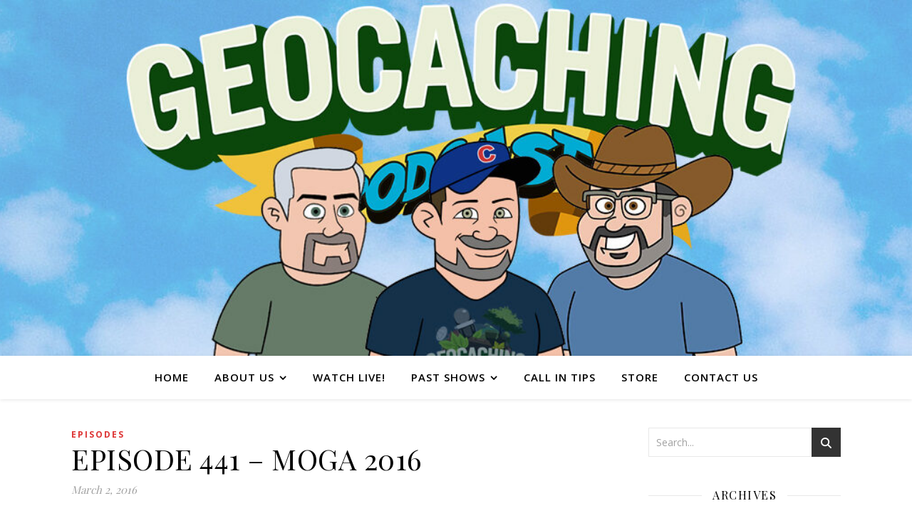

--- FILE ---
content_type: text/html; charset=UTF-8
request_url: http://geocachingpodcast.com/episode-441-moga-2016/
body_size: 17203
content:
<!DOCTYPE html>
<html lang="en-US">
<head>
	<meta charset="UTF-8">
	<meta name="viewport" content="width=device-width, initial-scale=1.0, maximum-scale=1.0, user-scalable=no" />

	<title>EPISODE 441 &#8211; MOGA 2016 &#8211; The Geocaching Podcast</title>
<meta name='robots' content='max-image-preview:large' />
<link rel='dns-prefetch' href='//fonts.googleapis.com' />
<link rel="alternate" type="application/rss+xml" title="The Geocaching Podcast &raquo; Feed" href="https://geocachingpodcast.com/feed/" />
<link rel="alternate" type="application/rss+xml" title="The Geocaching Podcast &raquo; Comments Feed" href="https://geocachingpodcast.com/comments/feed/" />
<link rel="alternate" title="oEmbed (JSON)" type="application/json+oembed" href="https://geocachingpodcast.com/wp-json/oembed/1.0/embed?url=https%3A%2F%2Fgeocachingpodcast.com%2Fepisode-441-moga-2016%2F" />
<link rel="alternate" title="oEmbed (XML)" type="text/xml+oembed" href="https://geocachingpodcast.com/wp-json/oembed/1.0/embed?url=https%3A%2F%2Fgeocachingpodcast.com%2Fepisode-441-moga-2016%2F&#038;format=xml" />
<style id='wp-img-auto-sizes-contain-inline-css' type='text/css'>
img:is([sizes=auto i],[sizes^="auto," i]){contain-intrinsic-size:3000px 1500px}
/*# sourceURL=wp-img-auto-sizes-contain-inline-css */
</style>
<style id='wp-emoji-styles-inline-css' type='text/css'>

	img.wp-smiley, img.emoji {
		display: inline !important;
		border: none !important;
		box-shadow: none !important;
		height: 1em !important;
		width: 1em !important;
		margin: 0 0.07em !important;
		vertical-align: -0.1em !important;
		background: none !important;
		padding: 0 !important;
	}
/*# sourceURL=wp-emoji-styles-inline-css */
</style>
<style id='wp-block-library-inline-css' type='text/css'>
:root{--wp-block-synced-color:#7a00df;--wp-block-synced-color--rgb:122,0,223;--wp-bound-block-color:var(--wp-block-synced-color);--wp-editor-canvas-background:#ddd;--wp-admin-theme-color:#007cba;--wp-admin-theme-color--rgb:0,124,186;--wp-admin-theme-color-darker-10:#006ba1;--wp-admin-theme-color-darker-10--rgb:0,107,160.5;--wp-admin-theme-color-darker-20:#005a87;--wp-admin-theme-color-darker-20--rgb:0,90,135;--wp-admin-border-width-focus:2px}@media (min-resolution:192dpi){:root{--wp-admin-border-width-focus:1.5px}}.wp-element-button{cursor:pointer}:root .has-very-light-gray-background-color{background-color:#eee}:root .has-very-dark-gray-background-color{background-color:#313131}:root .has-very-light-gray-color{color:#eee}:root .has-very-dark-gray-color{color:#313131}:root .has-vivid-green-cyan-to-vivid-cyan-blue-gradient-background{background:linear-gradient(135deg,#00d084,#0693e3)}:root .has-purple-crush-gradient-background{background:linear-gradient(135deg,#34e2e4,#4721fb 50%,#ab1dfe)}:root .has-hazy-dawn-gradient-background{background:linear-gradient(135deg,#faaca8,#dad0ec)}:root .has-subdued-olive-gradient-background{background:linear-gradient(135deg,#fafae1,#67a671)}:root .has-atomic-cream-gradient-background{background:linear-gradient(135deg,#fdd79a,#004a59)}:root .has-nightshade-gradient-background{background:linear-gradient(135deg,#330968,#31cdcf)}:root .has-midnight-gradient-background{background:linear-gradient(135deg,#020381,#2874fc)}:root{--wp--preset--font-size--normal:16px;--wp--preset--font-size--huge:42px}.has-regular-font-size{font-size:1em}.has-larger-font-size{font-size:2.625em}.has-normal-font-size{font-size:var(--wp--preset--font-size--normal)}.has-huge-font-size{font-size:var(--wp--preset--font-size--huge)}.has-text-align-center{text-align:center}.has-text-align-left{text-align:left}.has-text-align-right{text-align:right}.has-fit-text{white-space:nowrap!important}#end-resizable-editor-section{display:none}.aligncenter{clear:both}.items-justified-left{justify-content:flex-start}.items-justified-center{justify-content:center}.items-justified-right{justify-content:flex-end}.items-justified-space-between{justify-content:space-between}.screen-reader-text{border:0;clip-path:inset(50%);height:1px;margin:-1px;overflow:hidden;padding:0;position:absolute;width:1px;word-wrap:normal!important}.screen-reader-text:focus{background-color:#ddd;clip-path:none;color:#444;display:block;font-size:1em;height:auto;left:5px;line-height:normal;padding:15px 23px 14px;text-decoration:none;top:5px;width:auto;z-index:100000}html :where(.has-border-color){border-style:solid}html :where([style*=border-top-color]){border-top-style:solid}html :where([style*=border-right-color]){border-right-style:solid}html :where([style*=border-bottom-color]){border-bottom-style:solid}html :where([style*=border-left-color]){border-left-style:solid}html :where([style*=border-width]){border-style:solid}html :where([style*=border-top-width]){border-top-style:solid}html :where([style*=border-right-width]){border-right-style:solid}html :where([style*=border-bottom-width]){border-bottom-style:solid}html :where([style*=border-left-width]){border-left-style:solid}html :where(img[class*=wp-image-]){height:auto;max-width:100%}:where(figure){margin:0 0 1em}html :where(.is-position-sticky){--wp-admin--admin-bar--position-offset:var(--wp-admin--admin-bar--height,0px)}@media screen and (max-width:600px){html :where(.is-position-sticky){--wp-admin--admin-bar--position-offset:0px}}

/*# sourceURL=wp-block-library-inline-css */
</style><style id='global-styles-inline-css' type='text/css'>
:root{--wp--preset--aspect-ratio--square: 1;--wp--preset--aspect-ratio--4-3: 4/3;--wp--preset--aspect-ratio--3-4: 3/4;--wp--preset--aspect-ratio--3-2: 3/2;--wp--preset--aspect-ratio--2-3: 2/3;--wp--preset--aspect-ratio--16-9: 16/9;--wp--preset--aspect-ratio--9-16: 9/16;--wp--preset--color--black: #000000;--wp--preset--color--cyan-bluish-gray: #abb8c3;--wp--preset--color--white: #ffffff;--wp--preset--color--pale-pink: #f78da7;--wp--preset--color--vivid-red: #cf2e2e;--wp--preset--color--luminous-vivid-orange: #ff6900;--wp--preset--color--luminous-vivid-amber: #fcb900;--wp--preset--color--light-green-cyan: #7bdcb5;--wp--preset--color--vivid-green-cyan: #00d084;--wp--preset--color--pale-cyan-blue: #8ed1fc;--wp--preset--color--vivid-cyan-blue: #0693e3;--wp--preset--color--vivid-purple: #9b51e0;--wp--preset--gradient--vivid-cyan-blue-to-vivid-purple: linear-gradient(135deg,rgb(6,147,227) 0%,rgb(155,81,224) 100%);--wp--preset--gradient--light-green-cyan-to-vivid-green-cyan: linear-gradient(135deg,rgb(122,220,180) 0%,rgb(0,208,130) 100%);--wp--preset--gradient--luminous-vivid-amber-to-luminous-vivid-orange: linear-gradient(135deg,rgb(252,185,0) 0%,rgb(255,105,0) 100%);--wp--preset--gradient--luminous-vivid-orange-to-vivid-red: linear-gradient(135deg,rgb(255,105,0) 0%,rgb(207,46,46) 100%);--wp--preset--gradient--very-light-gray-to-cyan-bluish-gray: linear-gradient(135deg,rgb(238,238,238) 0%,rgb(169,184,195) 100%);--wp--preset--gradient--cool-to-warm-spectrum: linear-gradient(135deg,rgb(74,234,220) 0%,rgb(151,120,209) 20%,rgb(207,42,186) 40%,rgb(238,44,130) 60%,rgb(251,105,98) 80%,rgb(254,248,76) 100%);--wp--preset--gradient--blush-light-purple: linear-gradient(135deg,rgb(255,206,236) 0%,rgb(152,150,240) 100%);--wp--preset--gradient--blush-bordeaux: linear-gradient(135deg,rgb(254,205,165) 0%,rgb(254,45,45) 50%,rgb(107,0,62) 100%);--wp--preset--gradient--luminous-dusk: linear-gradient(135deg,rgb(255,203,112) 0%,rgb(199,81,192) 50%,rgb(65,88,208) 100%);--wp--preset--gradient--pale-ocean: linear-gradient(135deg,rgb(255,245,203) 0%,rgb(182,227,212) 50%,rgb(51,167,181) 100%);--wp--preset--gradient--electric-grass: linear-gradient(135deg,rgb(202,248,128) 0%,rgb(113,206,126) 100%);--wp--preset--gradient--midnight: linear-gradient(135deg,rgb(2,3,129) 0%,rgb(40,116,252) 100%);--wp--preset--font-size--small: 13px;--wp--preset--font-size--medium: 20px;--wp--preset--font-size--large: 36px;--wp--preset--font-size--x-large: 42px;--wp--preset--spacing--20: 0.44rem;--wp--preset--spacing--30: 0.67rem;--wp--preset--spacing--40: 1rem;--wp--preset--spacing--50: 1.5rem;--wp--preset--spacing--60: 2.25rem;--wp--preset--spacing--70: 3.38rem;--wp--preset--spacing--80: 5.06rem;--wp--preset--shadow--natural: 6px 6px 9px rgba(0, 0, 0, 0.2);--wp--preset--shadow--deep: 12px 12px 50px rgba(0, 0, 0, 0.4);--wp--preset--shadow--sharp: 6px 6px 0px rgba(0, 0, 0, 0.2);--wp--preset--shadow--outlined: 6px 6px 0px -3px rgb(255, 255, 255), 6px 6px rgb(0, 0, 0);--wp--preset--shadow--crisp: 6px 6px 0px rgb(0, 0, 0);}:where(.is-layout-flex){gap: 0.5em;}:where(.is-layout-grid){gap: 0.5em;}body .is-layout-flex{display: flex;}.is-layout-flex{flex-wrap: wrap;align-items: center;}.is-layout-flex > :is(*, div){margin: 0;}body .is-layout-grid{display: grid;}.is-layout-grid > :is(*, div){margin: 0;}:where(.wp-block-columns.is-layout-flex){gap: 2em;}:where(.wp-block-columns.is-layout-grid){gap: 2em;}:where(.wp-block-post-template.is-layout-flex){gap: 1.25em;}:where(.wp-block-post-template.is-layout-grid){gap: 1.25em;}.has-black-color{color: var(--wp--preset--color--black) !important;}.has-cyan-bluish-gray-color{color: var(--wp--preset--color--cyan-bluish-gray) !important;}.has-white-color{color: var(--wp--preset--color--white) !important;}.has-pale-pink-color{color: var(--wp--preset--color--pale-pink) !important;}.has-vivid-red-color{color: var(--wp--preset--color--vivid-red) !important;}.has-luminous-vivid-orange-color{color: var(--wp--preset--color--luminous-vivid-orange) !important;}.has-luminous-vivid-amber-color{color: var(--wp--preset--color--luminous-vivid-amber) !important;}.has-light-green-cyan-color{color: var(--wp--preset--color--light-green-cyan) !important;}.has-vivid-green-cyan-color{color: var(--wp--preset--color--vivid-green-cyan) !important;}.has-pale-cyan-blue-color{color: var(--wp--preset--color--pale-cyan-blue) !important;}.has-vivid-cyan-blue-color{color: var(--wp--preset--color--vivid-cyan-blue) !important;}.has-vivid-purple-color{color: var(--wp--preset--color--vivid-purple) !important;}.has-black-background-color{background-color: var(--wp--preset--color--black) !important;}.has-cyan-bluish-gray-background-color{background-color: var(--wp--preset--color--cyan-bluish-gray) !important;}.has-white-background-color{background-color: var(--wp--preset--color--white) !important;}.has-pale-pink-background-color{background-color: var(--wp--preset--color--pale-pink) !important;}.has-vivid-red-background-color{background-color: var(--wp--preset--color--vivid-red) !important;}.has-luminous-vivid-orange-background-color{background-color: var(--wp--preset--color--luminous-vivid-orange) !important;}.has-luminous-vivid-amber-background-color{background-color: var(--wp--preset--color--luminous-vivid-amber) !important;}.has-light-green-cyan-background-color{background-color: var(--wp--preset--color--light-green-cyan) !important;}.has-vivid-green-cyan-background-color{background-color: var(--wp--preset--color--vivid-green-cyan) !important;}.has-pale-cyan-blue-background-color{background-color: var(--wp--preset--color--pale-cyan-blue) !important;}.has-vivid-cyan-blue-background-color{background-color: var(--wp--preset--color--vivid-cyan-blue) !important;}.has-vivid-purple-background-color{background-color: var(--wp--preset--color--vivid-purple) !important;}.has-black-border-color{border-color: var(--wp--preset--color--black) !important;}.has-cyan-bluish-gray-border-color{border-color: var(--wp--preset--color--cyan-bluish-gray) !important;}.has-white-border-color{border-color: var(--wp--preset--color--white) !important;}.has-pale-pink-border-color{border-color: var(--wp--preset--color--pale-pink) !important;}.has-vivid-red-border-color{border-color: var(--wp--preset--color--vivid-red) !important;}.has-luminous-vivid-orange-border-color{border-color: var(--wp--preset--color--luminous-vivid-orange) !important;}.has-luminous-vivid-amber-border-color{border-color: var(--wp--preset--color--luminous-vivid-amber) !important;}.has-light-green-cyan-border-color{border-color: var(--wp--preset--color--light-green-cyan) !important;}.has-vivid-green-cyan-border-color{border-color: var(--wp--preset--color--vivid-green-cyan) !important;}.has-pale-cyan-blue-border-color{border-color: var(--wp--preset--color--pale-cyan-blue) !important;}.has-vivid-cyan-blue-border-color{border-color: var(--wp--preset--color--vivid-cyan-blue) !important;}.has-vivid-purple-border-color{border-color: var(--wp--preset--color--vivid-purple) !important;}.has-vivid-cyan-blue-to-vivid-purple-gradient-background{background: var(--wp--preset--gradient--vivid-cyan-blue-to-vivid-purple) !important;}.has-light-green-cyan-to-vivid-green-cyan-gradient-background{background: var(--wp--preset--gradient--light-green-cyan-to-vivid-green-cyan) !important;}.has-luminous-vivid-amber-to-luminous-vivid-orange-gradient-background{background: var(--wp--preset--gradient--luminous-vivid-amber-to-luminous-vivid-orange) !important;}.has-luminous-vivid-orange-to-vivid-red-gradient-background{background: var(--wp--preset--gradient--luminous-vivid-orange-to-vivid-red) !important;}.has-very-light-gray-to-cyan-bluish-gray-gradient-background{background: var(--wp--preset--gradient--very-light-gray-to-cyan-bluish-gray) !important;}.has-cool-to-warm-spectrum-gradient-background{background: var(--wp--preset--gradient--cool-to-warm-spectrum) !important;}.has-blush-light-purple-gradient-background{background: var(--wp--preset--gradient--blush-light-purple) !important;}.has-blush-bordeaux-gradient-background{background: var(--wp--preset--gradient--blush-bordeaux) !important;}.has-luminous-dusk-gradient-background{background: var(--wp--preset--gradient--luminous-dusk) !important;}.has-pale-ocean-gradient-background{background: var(--wp--preset--gradient--pale-ocean) !important;}.has-electric-grass-gradient-background{background: var(--wp--preset--gradient--electric-grass) !important;}.has-midnight-gradient-background{background: var(--wp--preset--gradient--midnight) !important;}.has-small-font-size{font-size: var(--wp--preset--font-size--small) !important;}.has-medium-font-size{font-size: var(--wp--preset--font-size--medium) !important;}.has-large-font-size{font-size: var(--wp--preset--font-size--large) !important;}.has-x-large-font-size{font-size: var(--wp--preset--font-size--x-large) !important;}
/*# sourceURL=global-styles-inline-css */
</style>

<style id='classic-theme-styles-inline-css' type='text/css'>
/*! This file is auto-generated */
.wp-block-button__link{color:#fff;background-color:#32373c;border-radius:9999px;box-shadow:none;text-decoration:none;padding:calc(.667em + 2px) calc(1.333em + 2px);font-size:1.125em}.wp-block-file__button{background:#32373c;color:#fff;text-decoration:none}
/*# sourceURL=/wp-includes/css/classic-themes.min.css */
</style>
<link rel='stylesheet' id='spacexchimp_p005-bootstrap-tooltip-css-css' href='http://geocachingpodcast.com/wp-content/plugins/social-media-buttons-toolbar/inc/lib/bootstrap-tooltip/bootstrap-tooltip.css?ver=5.0' type='text/css' media='all' />
<link rel='stylesheet' id='spacexchimp_p005-frontend-css-css' href='http://geocachingpodcast.com/wp-content/plugins/social-media-buttons-toolbar/inc/css/frontend.css?ver=5.0' type='text/css' media='all' />
<style id='spacexchimp_p005-frontend-css-inline-css' type='text/css'>

                    .sxc-follow-buttons {
                        text-align: center !important;
                    }
                    .sxc-follow-buttons .sxc-follow-button,
                    .sxc-follow-buttons .sxc-follow-button a,
                    .sxc-follow-buttons .sxc-follow-button a img {
                        width: 43px !important;
                        height: 43px !important;
                    }
                    .sxc-follow-buttons .sxc-follow-button {
                        margin: 0.5px !important;
                    }
                  
/*# sourceURL=spacexchimp_p005-frontend-css-inline-css */
</style>
<link rel='stylesheet' id='wpsc-style-css' href='http://geocachingpodcast.com/wp-content/plugins/wordpress-simple-paypal-shopping-cart/assets/wpsc-front-end-styles.css?ver=5.2.5' type='text/css' media='all' />
<link rel='stylesheet' id='ashe-style-css' href='http://geocachingpodcast.com/wp-content/themes/ashe-pro-premium/style.css?ver=3.5.9' type='text/css' media='all' />
<link rel='stylesheet' id='ashe-responsive-css' href='http://geocachingpodcast.com/wp-content/themes/ashe-pro-premium/assets/css/responsive.css?ver=3.5.9' type='text/css' media='all' />
<link rel='stylesheet' id='fontello-css' href='http://geocachingpodcast.com/wp-content/themes/ashe-pro-premium/assets/css/fontello.css?ver=3.5.4' type='text/css' media='all' />
<link rel='stylesheet' id='slick-css' href='http://geocachingpodcast.com/wp-content/themes/ashe-pro-premium/assets/css/slick.css?ver=6.9' type='text/css' media='all' />
<link rel='stylesheet' id='scrollbar-css' href='http://geocachingpodcast.com/wp-content/themes/ashe-pro-premium/assets/css/perfect-scrollbar.css?ver=6.9' type='text/css' media='all' />
<link rel='stylesheet' id='ashe_enqueue_Open_Sans-css' href='http://fonts.googleapis.com/css?family=Open+Sans%3A100%2C200%2C300%2C400%2C500%2C600%2C700%2C800%2C900&#038;ver=1.0.0' type='text/css' media='all' />
<link rel='stylesheet' id='ashe_enqueue_Playfair_Display-css' href='http://fonts.googleapis.com/css?family=Playfair+Display%3A100%2C200%2C300%2C400%2C500%2C600%2C700%2C800%2C900&#038;ver=1.0.0' type='text/css' media='all' />
<script type="text/javascript" src="http://geocachingpodcast.com/wp-includes/js/jquery/jquery.min.js?ver=3.7.1" id="jquery-core-js"></script>
<script type="text/javascript" src="http://geocachingpodcast.com/wp-includes/js/jquery/jquery-migrate.min.js?ver=3.4.1" id="jquery-migrate-js"></script>
<script type="text/javascript" src="http://geocachingpodcast.com/wp-content/plugins/social-media-buttons-toolbar/inc/lib/bootstrap-tooltip/bootstrap-tooltip.js?ver=5.0" id="spacexchimp_p005-bootstrap-tooltip-js-js"></script>
<link rel="https://api.w.org/" href="https://geocachingpodcast.com/wp-json/" /><link rel="alternate" title="JSON" type="application/json" href="https://geocachingpodcast.com/wp-json/wp/v2/posts/501" /><link rel="EditURI" type="application/rsd+xml" title="RSD" href="https://geocachingpodcast.com/xmlrpc.php?rsd" />
<meta name="generator" content="WordPress 6.9" />
<link rel="canonical" href="https://geocachingpodcast.com/episode-441-moga-2016/" />
<link rel='shortlink' href='https://geocachingpodcast.com/?p=501' />

<!-- WP Simple Shopping Cart plugin v5.2.5 - https://wordpress.org/plugins/wordpress-simple-paypal-shopping-cart/ -->
	<script type="text/javascript">
	function ReadForm (obj1, tst) {
	    // Read the user form
	    var i,j,pos;
	    val_total="";val_combo="";

	    for (i=0; i<obj1.length; i++)
	    {
	        // run entire form
	        obj = obj1.elements[i];           // a form element

	        if (obj.type == "select-one")
	        {   // just selects
	            if (obj.name == "quantity" ||
	                obj.name == "amount") continue;
		        pos = obj.selectedIndex;        // which option selected
		        
		        const selected_option = obj.options[pos];
		        
		        val = selected_option?.value;   // selected value
		        if (selected_option?.getAttribute("data-display-text")){
                    val = selected_option?.getAttribute("data-display-text");
                }
		        
		        val_combo = val_combo + " (" + val + ")";
	        }
	    }
		// Now summarize everything we have processed above
		val_total = obj1.product_tmp.value + val_combo;
		obj1.wspsc_product.value = val_total;
	}
	</script>
    <meta property="og:image" content="http://geocachingpodcast.com/wp-content/uploads/2024/08/cropped-web_header_1300x397_v3.jpg"/><meta property="og:title" content="EPISODE 441 &#8211; MOGA 2016"/><meta property="og:description" content="Sponsored by: Cache-Advance.com [powerpress] Mar 02, 2016, In tonight&#8217;s episode of the Geocaching Podcast: The guys meet up with our special guest Jesse Tuttle to discuss MOGA 2016! Be sure to stop on by and get in on all the details. Be sure to check it out! Please share with other geocachers. We meet on&hellip;" /><meta property="og:url" content="https://geocachingpodcast.com/episode-441-moga-2016/"/><meta property="og:type" content="website"><meta property="og:locale" content="en_us" /><meta property="og:site_name" content="The Geocaching Podcast"/><style id="ashe_dynamic_css">body {background-color: #ffffff;}#top-bar,#top-menu .sub-menu {background-color: #ffffff;}#top-bar a {color: #000000;}#top-menu .sub-menu,#top-menu .sub-menu a {border-color: rgba(0,0,0, 0.05);}#top-bar a:hover,#top-bar li.current-menu-item > a,#top-bar li.current-menu-ancestor > a,#top-bar .sub-menu li.current-menu-item > a,#top-bar .sub-menu li.current-menu-ancestor> a {color: #ca9b52;}.header-logo a,.site-description {color: #111111;}.entry-header {background-color: #ffffff;}#main-nav,#main-menu .sub-menu,#main-nav #s {background-color: #ffffff;}#main-nav a,#main-nav .svg-inline--fa,#main-nav #s,.instagram-title h2 {color: #000000;}.main-nav-sidebar span,.mobile-menu-btn span {background-color: #000000;}#main-nav {box-shadow: 0px 1px 5px rgba(0,0,0, 0.1);}#main-menu .sub-menu,#main-menu .sub-menu a {border-color: rgba(0,0,0, 0.05);}#main-nav #s::-webkit-input-placeholder { /* Chrome/Opera/Safari */color: rgba(0,0,0, 0.7);}#main-nav #s::-moz-placeholder { /* Firefox 19+ */color: rgba(0,0,0, 0.7);}#main-nav #s:-ms-input-placeholder { /* IE 10+ */color: rgba(0,0,0, 0.7);}#main-nav #s:-moz-placeholder { /* Firefox 18- */color: rgba(0,0,0, 0.7);}#main-nav a:hover,#main-nav .svg-inline--fa:hover,#main-nav li.current-menu-item > a,#main-nav li.current-menu-ancestor > a,#main-nav .sub-menu li.current-menu-item > a,#main-nav .sub-menu li.current-menu-ancestor> a {color: #dd3333;}.main-nav-sidebar:hover span,.mobile-menu-btn:hover span {background-color: #dd3333;}/* Background */.sidebar-alt,.main-content,.featured-slider-area,#featured-links,.page-content select,.page-content input,.page-content textarea {background-color: #ffffff;}.page-content #featured-links h6,.instagram-title h2 {background-color: rgba(255,255,255, 0.85);}.ashe_promo_box_widget h6 {background-color: #ffffff;}.ashe_promo_box_widget .promo-box:after{border-color: #ffffff;}/* Text */.page-content,.page-content select,.page-content input,.page-content textarea,.page-content .post-author a,.page-content .ashe-widget a,.page-content .comment-author,.page-content #featured-links h6,.ashe_promo_box_widget h6 {color: #464646;}/* Title */.page-content h1,.page-content h2,.page-content h3,.page-content h4,.page-content h5,.page-content h6,.page-content .post-title a,.page-content .author-description h4 a,.page-content .related-posts h4 a,.page-content .blog-pagination .previous-page a,.page-content .blog-pagination .next-page a,blockquote,.page-content .post-share a {color: #030303;}.sidebar-alt-close-btn span {background-color: #030303;}.page-content .post-title a:hover {color: rgba(3,3,3, 0.75);}/* Meta */.page-content .post-date,.page-content .post-comments,.page-content .meta-sep,.page-content .post-author,.page-content [data-layout*="list"] .post-author a,.page-content .related-post-date,.page-content .comment-meta a,.page-content .author-share a,.page-content .post-tags a,.page-content .tagcloud a,.widget_categories li,.widget_archive li,.ashe-subscribe-text p,.rpwwt-post-author,.rpwwt-post-categories,.rpwwt-post-date,.rpwwt-post-comments-number {color: #a1a1a1;}.page-content input::-webkit-input-placeholder { /* Chrome/Opera/Safari */color: #a1a1a1;}.page-content input::-moz-placeholder { /* Firefox 19+ */color: #a1a1a1;}.page-content input:-ms-input-placeholder { /* IE 10+ */color: #a1a1a1;}.page-content input:-moz-placeholder { /* Firefox 18- */color: #a1a1a1;}/* Accent */.page-content a,.post-categories,#page-wrap .ashe-widget.widget_text a,#page-wrap .ashe-widget.ashe_author_widget a {color: #dd3333;}/* Disable TMP.page-content .elementor a,.page-content .elementor a:hover {color: inherit;}*/.ps-container > .ps-scrollbar-y-rail > .ps-scrollbar-y {background: #dd3333;}.page-content a:hover {color: rgba(221,51,51, 0.8);}blockquote {border-color: #dd3333;}.slide-caption {color: #ffffff;background: #dd3333;}/* Selection */::-moz-selection {color: #ffffff;background: #ca9b52;}::selection {color: #ffffff;background: #ca9b52;}.page-content .wprm-rating-star svg polygon {stroke: #dd3333;}.page-content .wprm-rating-star-full svg polygon,.page-content .wprm-comment-rating svg path,.page-content .comment-form-wprm-rating svg path{fill: #dd3333;}/* Border */.page-content .post-footer,[data-layout*="list"] .blog-grid > li,.page-content .author-description,.page-content .related-posts,.page-content .entry-comments,.page-content .ashe-widget li,.page-content #wp-calendar,.page-content #wp-calendar caption,.page-content #wp-calendar tbody td,.page-content .widget_nav_menu li a,.page-content .widget_pages li a,.page-content .tagcloud a,.page-content select,.page-content input,.page-content textarea,.widget-title h2:before,.widget-title h2:after,.post-tags a,.gallery-caption,.wp-caption-text,table tr,table th,table td,pre,.page-content .wprm-recipe-instruction {border-color: #e8e8e8;}.page-content .wprm-recipe {box-shadow: 0 0 3px 1px #e8e8e8;}hr {background-color: #e8e8e8;}.wprm-recipe-details-container,.wprm-recipe-notes-container p {background-color: rgba(232,232,232, 0.4);}/* Buttons */.widget_search .svg-fa-wrap,.widget_search #searchsubmit,.single-navigation i,.page-content input.submit,.page-content .blog-pagination.numeric a,.page-content .blog-pagination.load-more a,.page-content .mc4wp-form-fields input[type="submit"],.page-content .widget_wysija input[type="submit"],.page-content .post-password-form input[type="submit"],.page-content .wpcf7 [type="submit"],.page-content .wprm-recipe-print,.page-content .wprm-jump-to-recipe-shortcode,.page-content .wprm-print-recipe-shortcode {color: #ffffff;background-color: #333333;}.single-navigation i:hover,.page-content input.submit:hover,.ashe-boxed-style .page-content input.submit:hover,.page-content .blog-pagination.numeric a:hover,.ashe-boxed-style .page-content .blog-pagination.numeric a:hover,.page-content .blog-pagination.numeric span,.page-content .blog-pagination.load-more a:hover,.ashe-boxed-style .page-content .blog-pagination.load-more a:hover,.page-content .mc4wp-form-fields input[type="submit"]:hover,.page-content .widget_wysija input[type="submit"]:hover,.page-content .post-password-form input[type="submit"]:hover,.page-content .wpcf7 [type="submit"]:hover,.page-content .wprm-recipe-print:hover,.page-content .wprm-jump-to-recipe-shortcode:hover,.page-content .wprm-print-recipe-shortcode:hover {color: #ffffff;background-color: #dd3333;}/* Image Overlay */.image-overlay,#infscr-loading,.page-content h4.image-overlay,.image-overlay a,.post-slider .prev-arrow,.post-slider .next-arrow,.header-slider-prev-arrow,.header-slider-next-arrow,.page-content .image-overlay a,#featured-slider .slick-arrow,#featured-slider .slider-dots,.header-slider-dots {color: #ffffff;}.image-overlay,#infscr-loading,.page-content h4.image-overlay {background-color: rgba(73,73,73, 0.3);}/* Background */#page-footer,#page-footer select,#page-footer input,#page-footer textarea {background-color: #f6f6f6;}/* Text */#page-footer,#page-footer a,#page-footer select,#page-footer input,#page-footer textarea {color: #333333;}/* Title */#page-footer h1,#page-footer h2,#page-footer h3,#page-footer h4,#page-footer h5,#page-footer h6 {color: #111111;}/* Accent */#page-footer a:hover {color: #dd3333;}/* Border */#page-footer a,#page-footer .ashe-widget li,#page-footer #wp-calendar,#page-footer #wp-calendar caption,#page-footer #wp-calendar th,#page-footer #wp-calendar td,#page-footer .widget_nav_menu li a,#page-footer select,#page-footer input,#page-footer textarea,#page-footer .widget-title h2:before,#page-footer .widget-title h2:after,.footer-widgets,.category-description,.tag-description {border-color: #e0dbdb;}#page-footer hr {background-color: #e0dbdb;}.ashe-preloader-wrap {background-color: #333333;}@media screen and ( max-width: 768px ) {.mini-logo a {max-width: 60px !important;} }@media screen and ( max-width: 768px ) {.featured-slider-area {display: none;}}@media screen and ( max-width: 768px ) {#featured-links {display: none;}}@media screen and ( max-width: 640px ) {.related-posts {display: none;}}.header-logo a {font-family: 'Open Sans';font-size: 120px;line-height: 120px;letter-spacing: -1px;font-weight: 700;}.site-description {font-family: 'Open Sans';}.header-logo .site-description {font-size: 18px;}#top-menu li a {font-family: 'Open Sans';font-size: 13px;line-height: 50px;letter-spacing: 0.8px;font-weight: 600;}.top-bar-socials a {font-size: 13px;line-height: 50px;}#top-bar .mobile-menu-btn {line-height: 50px;}#top-menu .sub-menu > li > a {font-size: 11px;line-height: 3.7;letter-spacing: 0.8px;}@media screen and ( max-width: 979px ) {.top-bar-socials {float: none !important;}.top-bar-socials a {line-height: 40px !important;}}#main-menu li a,.mobile-menu-btn a {font-family: 'Open Sans';font-size: 15px;line-height: 60px;letter-spacing: 1px;font-weight: 600;}#mobile-menu li {font-family: 'Open Sans';font-size: 15px;line-height: 3.4;letter-spacing: 1px;font-weight: 600;}.main-nav-search,#main-nav #s,.dark-mode-switcher,.main-nav-socials-trigger {font-size: 15px;line-height: 60px;}#main-nav #s {line-height: 61px;}#main-menu li.menu-item-has-children>a:after {font-size: 15px;}#main-nav {min-height:60px;}.main-nav-sidebar,.mini-logo {height:60px;}#main-menu .sub-menu > li > a,#mobile-menu .sub-menu > li {font-size: 12px;line-height: 3.8;letter-spacing: 0.8px;}.mobile-menu-btn {font-size: 18px;line-height: 60px;}.main-nav-socials a {font-size: 14px;line-height: 60px;}#top-menu li a,#main-menu li a,#mobile-menu li,.mobile-menu-btn a {text-transform: uppercase;}.post-meta,#wp-calendar thead th,#wp-calendar caption,h1,h2,h3,h4,h5,h6,blockquote p,#reply-title,#reply-title a {font-family: 'Playfair Display';}/* font size 40px */h1 {font-size: 40px;}/* font size 36px */h2 {font-size: 36px;}/* font size 30px */h3 {font-size: 30px;}/* font size 24px */h4 {font-size: 24px;}/* font size 22px */h5,.page-content .wprm-recipe-name,.page-content .wprm-recipe-header {font-size: 22px;}/* font size 20px */h6 {font-size: 20px;}/* font size 19px */blockquote p {font-size: 19px;}/* font size 18px */.related-posts h4 a {font-size: 18px;}/* font size 16px */.author-description h4,.category-description h4,.tag-description h4,#reply-title,#reply-title a,.comment-title,.widget-title h2,.ashe_author_widget h3 {font-size: 16px;}.post-title,.page-title {line-height: 44px;}/* letter spacing 0.5px */.slider-title,.post-title,.page-title,.related-posts h4 a {letter-spacing: 0.5px;}/* letter spacing 1.5px */.widget-title h2,.author-description h4,.category-description h4,.tag-description h4,.comment-title,#reply-title,#reply-title a,.ashe_author_widget h3 {letter-spacing: 1.5px;}/* letter spacing 2px */.related-posts h3 {letter-spacing: 2px;}/* font weight */h1,h2,h3,h4,h5,h6 {font-weight: 400;}h1,h2,h3,h4,h5,h6 {font-style: normal;}h1,h2,h3,h4,h5,h6 {text-transform: none;}body,.page-404 h2,#featured-links h6,.ashe_promo_box_widget h6,.comment-author,.related-posts h3,.instagram-title h2,input,textarea,select,.no-result-found h1,.ashe-subscribe-text h4,.widget_wysija_cont .updated,.widget_wysija_cont .error,.widget_wysija_cont .xdetailed-errors {font-family: 'Open Sans';}body,.page-404 h2,.no-result-found h1 {font-weight: 400;}body,.comment-author {font-size: 15px;}body p,.post-content,.post-content li,.comment-text li {line-height: 25px;}/* letter spacing 0 */body p,.post-content,.comment-author,.widget_recent_comments li,.widget_meta li,.widget_recent_comments li,.widget_pages > ul > li,.widget_archive li,.widget_categories > ul > li,.widget_recent_entries ul li,.widget_nav_menu li,.related-post-date,.post-media .image-overlay a,.post-meta,.rpwwt-post-title {letter-spacing: 0px;}/* letter spacing 0.5 + */.post-author,.post-media .image-overlay span,blockquote p {letter-spacing: 0.5px;}/* letter spacing 1 + */#main-nav #searchform input,#featured-links h6,.ashe_promo_box_widget h6,.instagram-title h2,.ashe-subscribe-text h4,.page-404 p,#wp-calendar caption {letter-spacing: 1px;}/* letter spacing 2 + */.comments-area #submit,.tagcloud a,.mc4wp-form-fields input[type='submit'],.widget_wysija input[type='submit'],.slider-read-more a,.post-categories a,.read-more a,.no-result-found h1,.blog-pagination a,.blog-pagination span {letter-spacing: 2px;}/* font size 18px */.post-media .image-overlay p,.post-media .image-overlay a {font-size: 18px;}/* font size 16px */.ashe_social_widget .social-icons a {font-size: 16px;}/* font size 14px */.post-author,.post-share,.related-posts h3,input,textarea,select,.comment-reply-link,.wp-caption-text,.author-share a,#featured-links h6,.ashe_promo_box_widget h6,#wp-calendar,.instagram-title h2 {font-size: 14px;}/* font size 13px */.slider-categories,.slider-read-more a,.read-more a,.blog-pagination a,.blog-pagination span,.footer-socials a,.rpwwt-post-author,.rpwwt-post-categories,.rpwwt-post-date,.rpwwt-post-comments-number,.copyright-info,.footer-menu-container {font-size: 13px;}/* font size 12px */.post-categories a,.post-tags a,.widget_recent_entries ul li span,#wp-calendar caption,#wp-calendar tfoot #prev a,#wp-calendar tfoot #next a {font-size: 12px;}/* font size 11px */.related-post-date,.comment-meta,.tagcloud a {font-size: 11px !important;}.boxed-wrapper {max-width: 1140px;}.sidebar-alt {max-width: 340px;left: -340px; padding: 85px 35px 0px;}.sidebar-left,.sidebar-right {width: 307px;}[data-layout*="rsidebar"] .main-container,[data-layout*="lsidebar"] .main-container {float: left;width: calc(100% - 307px);width: -webkit-calc(100% - 307px);}[data-layout*="lrsidebar"] .main-container {width: calc(100% - 614px);width: -webkit-calc(100% - 614px);}[data-layout*="fullwidth"] .main-container {width: 100%;}#top-bar > div,#main-nav > div,#featured-links,.main-content,.page-footer-inner,.featured-slider-area.boxed-wrapper {padding-left: 30px;padding-right: 30px;}[data-layout*="list"] .blog-grid .has-post-thumbnail .post-media,[data-layout*="list"] .blog-grid .format-gallery .post-media {float: left;max-width: 300px;width: 100%;}[data-layout*="list"] .blog-grid .has-post-thumbnail .post-media img {width: 100%;}[data-layout*="list"] .blog-grid .has-post-thumbnail .post-content-wrap,[data-layout*="list"] .blog-grid .format-gallery .post-content-wrap {width: calc(100% - 300px);width: -webkit-calc(100% - 300px);float: left;padding-left: 37px;}[data-layout*="list"] .blog-grid > li {padding-bottom: 30px;}.ashe-instagram-widget #sb_instagram {max-width: none !important;}.ashe-instagram-widget #sbi_images {display: -webkit-box;display: -ms-flexbox;display: flex;}.ashe-instagram-widget #sbi_images .sbi_photo {height: auto !important;}.ashe-instagram-widget #sbi_images .sbi_photo img {display: block !important;}.ashe-widget #sbi_images .sbi_photo {/*height: auto !important;*/}.ashe-widget #sbi_images .sbi_photo img {display: block !important;}#top-menu {float: left;}.top-bar-socials {float: right;}.entry-header:not(.html-image) {height: 500px;background-size: cover;}.entry-header-slider div {height: 500px;}.entry-header:not(.html-image) {background-position: center center;}.header-logo {padding-top: 120px;}.logo-img {max-width: 500px;}.mini-logo a {max-width: 70px;}.header-logo .site-title,.site-description {display: none;}@media screen and (max-width: 880px) {.logo-img { max-width: 300px;}}#main-nav {text-align: center;}.main-nav-icons.main-nav-socials-mobile {left: 30px;}.main-nav-socials-trigger {position: absolute;top: 0px;left: 30px;}.main-nav-sidebar + .main-nav-socials-trigger {left: 60px;}.mini-logo + .main-nav-socials-trigger {right: 60px;left: auto;}.main-nav-sidebar {position: absolute;top: 0px;left: 30px;z-index: 1;}.main-nav-icons {position: absolute;top: 0px;right: 30px;z-index: 2;}.mini-logo {position: absolute;left: auto;top: 0;}.main-nav-sidebar ~ .mini-logo {margin-left: 30px;}#featured-slider.boxed-wrapper {max-width: 1140px;}.slider-item-bg {height: 540px;}#featured-links .featured-link {margin-top: 20px;}#featured-links .featured-link {margin-right: 20px;}#featured-links .featured-link:nth-of-type(3n) {margin-right: 0;}#featured-links .featured-link {width: calc( (100% - 40px) / 3 - 1px);width: -webkit-calc( (100% - 40px) / 3 - 1px);}.featured-link:nth-child(2) .cv-inner {display: none;}.featured-link:nth-child(3) .cv-inner {display: none;}.featured-link:nth-child(4) .cv-inner {display: none;}.featured-link:nth-child(5) .cv-inner {display: none;}.featured-link:nth-child(6) .cv-inner {display: none;}.blog-grid > li,.main-container .featured-slider-area {margin-bottom: 30px;}[data-layout*="col2"] .blog-grid > li,[data-layout*="col3"] .blog-grid > li,[data-layout*="col4"] .blog-grid > li {display: inline-block;vertical-align: top;margin-right: 37px;}[data-layout*="col2"] .blog-grid > li:nth-of-type(2n+2),[data-layout*="col3"] .blog-grid > li:nth-of-type(3n+3),[data-layout*="col4"] .blog-grid > li:nth-of-type(4n+4) {margin-right: 0;}[data-layout*="col1"] .blog-grid > li {width: 100%;}[data-layout*="col2"] .blog-grid > li {width: calc((100% - 37px ) / 2 - 1px);width: -webkit-calc((100% - 37px ) / 2 - 1px);}[data-layout*="col3"] .blog-grid > li {width: calc((100% - 2 * 37px ) / 3 - 2px);width: -webkit-calc((100% - 2 * 37px ) / 3 - 2px);}[data-layout*="col4"] .blog-grid > li {width: calc((100% - 3 * 37px ) / 4 - 1px);width: -webkit-calc((100% - 3 * 37px ) / 4 - 1px);}[data-layout*="rsidebar"] .sidebar-right {padding-left: 37px;}[data-layout*="lsidebar"] .sidebar-left {padding-right: 37px;}[data-layout*="lrsidebar"] .sidebar-right {padding-left: 37px;}[data-layout*="lrsidebar"] .sidebar-left {padding-right: 37px;}.blog-grid .post-header,.blog-grid .read-more,[data-layout*="list"] .post-share {text-align: center;}p.has-drop-cap:not(:focus)::first-letter {float: left;margin: 0px 12px 0 0;font-family: 'Playfair Display';font-size: 80px;line-height: 65px;text-align: center;text-transform: uppercase;color: #030303;}@-moz-document url-prefix() {p.has-drop-cap:not(:focus)::first-letter {margin-top: 10px !important;}}[data-dropcaps*='yes'] .post-content > p:first-of-type:first-letter {float: left;margin: 0px 12px 0 0;font-family: 'Playfair Display';font-size: 80px;line-height: 65px;text-align: center;text-transform: uppercase;color: #030303;}@-moz-document url-prefix() {[data-dropcaps*='yes'] .post-content > p:first-of-type:first-letter {margin-top: 10px !important;}}.footer-widgets > .ashe-widget {width: 30%;margin-right: 5%;}.footer-widgets > .ashe-widget:nth-child(3n+3) {margin-right: 0;}.footer-widgets > .ashe-widget:nth-child(3n+4) {clear: both;}.copyright-info {float: right;}.footer-socials {float: left;}.footer-menu-container {float: right;}#footer-menu {float: left;}#footer-menu > li {margin-right: 5px;}.footer-menu-container:after {float: left;margin-right: 5px;}.cssload-container{width:100%;height:36px;text-align:center}.cssload-speeding-wheel{width:36px;height:36px;margin:0 auto;border:2px solid #ffffff;border-radius:50%;border-left-color:transparent;border-right-color:transparent;animation:cssload-spin 575ms infinite linear;-o-animation:cssload-spin 575ms infinite linear;-ms-animation:cssload-spin 575ms infinite linear;-webkit-animation:cssload-spin 575ms infinite linear;-moz-animation:cssload-spin 575ms infinite linear}@keyframes cssload-spin{100%{transform:rotate(360deg);transform:rotate(360deg)}}@-o-keyframes cssload-spin{100%{-o-transform:rotate(360deg);transform:rotate(360deg)}}@-ms-keyframes cssload-spin{100%{-ms-transform:rotate(360deg);transform:rotate(360deg)}}@-webkit-keyframes cssload-spin{100%{-webkit-transform:rotate(360deg);transform:rotate(360deg)}}@-moz-keyframes cssload-spin{100%{-moz-transform:rotate(360deg);transform:rotate(360deg)}}</style><link rel="icon" href="https://geocachingpodcast.com/wp-content/uploads/2021/11/favicon.png" sizes="32x32" />
<link rel="icon" href="https://geocachingpodcast.com/wp-content/uploads/2021/11/favicon.png" sizes="192x192" />
<link rel="apple-touch-icon" href="https://geocachingpodcast.com/wp-content/uploads/2021/11/favicon.png" />
<meta name="msapplication-TileImage" content="https://geocachingpodcast.com/wp-content/uploads/2021/11/favicon.png" />
		<style type="text/css" id="wp-custom-css">
			.page-title{
	text-align: left;
}
.post-header{
	text-align: left;
}
.footer-copyright{
	display: none
}
.post-media {
display: none !important;
}
.sub-menu {
width: 600px;
}
#main-menu .sub-menu {
  display: none;
  position: absolute;
  z-index: 1150;   
  width: 275px;
  text-align: left;
  border-style: solid;
  border-width: 1px; 
}
.widget_recent_comments li,
.widget_meta li,
.widget_recent_comments li,
.widget_pages > ul > li,
.widget_archive li,
.widget_categories > ul > li,
.widget_recent_entries ul li,
.widget_nav_menu li {
  line-height: 30px;
}
		</style>
		</head>

<body class="wp-singular post-template-default single single-post postid-501 single-format-standard wp-embed-responsive wp-theme-ashe-pro-premium">

	<!-- Preloader -->
	
	<!-- Page Wrapper -->
	<div id="page-wrap">

		<!-- Boxed Wrapper -->
		<div id="page-header" >

		
<div class="entry-header background-image" data-bg-type="image" style="background-image:url(http://geocachingpodcast.com/wp-content/uploads/2024/08/cropped-web_header_1300x397_v3.jpg);" data-video-mp4="" data-video-webm="">
	
	<div class="cvr-container">
		<div class="cvr-outer">
			<div class="cvr-inner">

			
			<div class="header-logo">

				
											<a href="https://geocachingpodcast.com/" class="site-title">The Geocaching Podcast</a>
					
				
								
				<p class="site-description">An Informative Weekly Geocaching Show</p>
				
			</div>
			
			
			</div>
		</div>
	</div>

	

		
</div>


<div id="main-nav" class="clear-fix" data-fixed="" data-close-on-click = "" data-mobile-fixed="1">

	<div class="boxed-wrapper">

		<!-- Alt Sidebar Icon -->
		
		<!-- Mini Logo -->
		
		<!-- Social Trigger Icon -->
		
		<!-- Icons -->
		<div class="main-nav-icons">

			
			
					</div>

		<nav class="main-menu-container"><ul id="main-menu" class=""><li id="menu-item-1062" class="menu-item menu-item-type-post_type menu-item-object-page menu-item-home menu-item-1062"><a href="https://geocachingpodcast.com/">Home</a></li>
<li id="menu-item-938" class="menu-item menu-item-type-post_type menu-item-object-page menu-item-has-children menu-item-938"><a href="https://geocachingpodcast.com/about-us/">About Us</a>
<ul class="sub-menu">
	<li id="menu-item-940" class="menu-item menu-item-type-post_type menu-item-object-page menu-item-940"><a href="https://geocachingpodcast.com/the-gcpc-team/">The GCPC Team</a></li>
	<li id="menu-item-939" class="menu-item menu-item-type-post_type menu-item-object-page menu-item-939"><a href="https://geocachingpodcast.com/the-gcpc-timeline/">The GCPC Timeline</a></li>
</ul>
</li>
<li id="menu-item-941" class="menu-item menu-item-type-post_type menu-item-object-page menu-item-941"><a href="https://geocachingpodcast.com/live/">Watch Live!</a></li>
<li id="menu-item-1131" class="menu-item menu-item-type-post_type menu-item-object-page menu-item-has-children menu-item-1131"><a href="https://geocachingpodcast.com/past-shows/">Past Shows</a>
<ul class="sub-menu">
	<li id="menu-item-1020" class="menu-item menu-item-type-post_type menu-item-object-page current_page_parent menu-item-1020"><a href="https://geocachingpodcast.com/archives/">Show Pages (V+A+Show Notes)</a></li>
	<li id="menu-item-1126" class="menu-item menu-item-type-custom menu-item-object-custom menu-item-1126"><a href="https://www.youtube.com/c/Geocachingpodcast">YouTube Channel (Video)</a></li>
	<li id="menu-item-1127" class="menu-item menu-item-type-custom menu-item-object-custom menu-item-1127"><a href="http://geocachingpodcast.libsyn.com/">Libsyn RSS Feed (Audio)</a></li>
</ul>
</li>
<li id="menu-item-946" class="menu-item menu-item-type-post_type menu-item-object-page menu-item-946"><a href="https://geocachingpodcast.com/caller-faqs/">Call In Tips</a></li>
<li id="menu-item-1303" class="menu-item menu-item-type-custom menu-item-object-custom menu-item-1303"><a href="https://urbantr3canopy.threadless.com/">Store</a></li>
<li id="menu-item-931" class="menu-item menu-item-type-post_type menu-item-object-page menu-item-931"><a href="https://geocachingpodcast.com/contact-us/">Contact Us</a></li>
</ul></nav>
		<!-- Mobile Menu Button -->
		<span class="mobile-menu-btn" aria-label="Mobile Menu">
			<div>
			<i class="fas fa-chevron-down"></i>			</div>
		</span>

	</div>

	<nav class="mobile-menu-container"><ul id="mobile-menu" class=""><li class="menu-item menu-item-type-post_type menu-item-object-page menu-item-home menu-item-1062"><a href="https://geocachingpodcast.com/">Home</a></li>
<li class="menu-item menu-item-type-post_type menu-item-object-page menu-item-has-children menu-item-938"><a href="https://geocachingpodcast.com/about-us/">About Us</a>
<ul class="sub-menu">
	<li class="menu-item menu-item-type-post_type menu-item-object-page menu-item-940"><a href="https://geocachingpodcast.com/the-gcpc-team/">The GCPC Team</a></li>
	<li class="menu-item menu-item-type-post_type menu-item-object-page menu-item-939"><a href="https://geocachingpodcast.com/the-gcpc-timeline/">The GCPC Timeline</a></li>
</ul>
</li>
<li class="menu-item menu-item-type-post_type menu-item-object-page menu-item-941"><a href="https://geocachingpodcast.com/live/">Watch Live!</a></li>
<li class="menu-item menu-item-type-post_type menu-item-object-page menu-item-has-children menu-item-1131"><a href="https://geocachingpodcast.com/past-shows/">Past Shows</a>
<ul class="sub-menu">
	<li class="menu-item menu-item-type-post_type menu-item-object-page current_page_parent menu-item-1020"><a href="https://geocachingpodcast.com/archives/">Show Pages (V+A+Show Notes)</a></li>
	<li class="menu-item menu-item-type-custom menu-item-object-custom menu-item-1126"><a href="https://www.youtube.com/c/Geocachingpodcast">YouTube Channel (Video)</a></li>
	<li class="menu-item menu-item-type-custom menu-item-object-custom menu-item-1127"><a href="http://geocachingpodcast.libsyn.com/">Libsyn RSS Feed (Audio)</a></li>
</ul>
</li>
<li class="menu-item menu-item-type-post_type menu-item-object-page menu-item-946"><a href="https://geocachingpodcast.com/caller-faqs/">Call In Tips</a></li>
<li class="menu-item menu-item-type-custom menu-item-object-custom menu-item-1303"><a href="https://urbantr3canopy.threadless.com/">Store</a></li>
<li class="menu-item menu-item-type-post_type menu-item-object-page menu-item-931"><a href="https://geocachingpodcast.com/contact-us/">Contact Us</a></li>
 </ul></nav>	
</div><!-- #main-nav -->

		</div><!-- .boxed-wrapper -->

		<!-- Page Content -->
		<div class="page-content">

			

<div class="main-content clear-fix boxed-wrapper" data-layout="rsidebar" data-sidebar-sticky="" data-sidebar-width="270">

	
	<!-- Main Container -->
	<div class="main-container">

		
<article id="post-501" class="blog-post clear-fix post-501 post type-post status-publish format-standard hentry category-episodes">

	

	<div class="post-media">
			</div>

	<header class="post-header">

		<div class="post-categories"><a href="https://geocachingpodcast.com/category/episodes/" rel="category tag">episodes</a> </div>
				<h1 class="post-title">EPISODE 441 &#8211; MOGA 2016</h1>
				
				<div class="post-meta clear-fix">
						<span class="post-date">March 2, 2016</span>
			
			<span class="meta-sep">/</span>

					</div>
				
	</header>

	<div class="post-content">

		<p><a href="http://geosnippits.com/GCPC_Logo.jpg"><img fetchpriority="high" decoding="async" class="alignnone size-full wp-image-4" src="http://geosnippits.com/GCPC_Logo.jpg" alt="coverart" width="300" height="300" /></a></p>
<p>Sponsored by: Cache-Advance.com</p>
<p>[powerpress]</p>
<p>Mar 02, 2016,</p>
<p>In tonight&#8217;s episode of the Geocaching Podcast:<br />
The guys meet up with our special guest Jesse Tuttle to discuss MOGA 2016! Be sure to stop on by and get in on all the details.</p>
<p>Be sure to check it out! Please share with other geocachers.</p>
<p>We meet on Wednesday nights at 9:30PM ET at http://www.geocachingpodcast.com/live so you can see us record the show live and join in the chat room.  See you there!<br />
#geocaching #geocachingpodcast #headhardhat #podcast</p>
<p>&#8212;&#8212;&#8212;&#8212;&#8212;&#8212;&#8212;&#8212;&#8212;&#8212;&#8212;&#8212;&#8212;&#8212;&#8212;&#8212;&#8212;&#8212;&#8212;&#8212;&#8212;&#8212;-</p>
<p>The Video Version of our Podcast<br />
<iframe width="960" height="540" src="https://www.youtube.com/embed/i3uCvRUgR1Q?feature=oembed" frameborder="0" allow="accelerometer; autoplay; encrypted-media; gyroscope; picture-in-picture" allowfullscreen></iframe></p>
<p><strong>EPISODE 441 &#8211; MOGA 2016</strong></p>
<p>Show Talking Points:</p>
<p>A bit about Jesse Tuttle</p>
<p>The history of Moga</p>
<p>Moga 2016 Details<br />
-MOGA is the world’s largest, annual geocaching competition Mega Event. The event was based on orienteering meets, however competition is optional.</p>
<p>-Areas of competition include the classic &#8220;punch&#8221; competition, puzzles, with several new ones this year! Ally cat style bike competition, paddle caching competition using Wherigos, and a Disability course.</p>
<p>-Outside of the main competitions there are plenty of activities like: Gadget caching, night caches, Geo-Art, kid caches, poker run and more! It is also worth mentioning that the Freedom GeoTrail is nearby.</p>
<p>-The Geocoin for MOGA 2016 is a 2 inch, 3D sculpted Geocoin with a glow in the dark flame on the front side when gems around it. The award geocoin is an impressive 3 1/8th inch, 1/4lb 3D sculpted medal! Both designed by Christian Mackey.</p>
<p>-&#8220;Achiever&#8217;s at MOGA&#8221; will be the Friday night event where we will be the first event to honor geocaching challenges on such a large scale level. For all qualified attendees, we will be awarding them a 3D sculpted medal with Signal on the front for each of their achievements that we have selected. This is free! Currently we are set to give out nearly 500 medals.</p>
<p>-MOGA 2016 will also be kicking off one of the largest, if not the largest TB race in history with more than 500 participants. To participate you just need to register with any paid package.</p>
<p>-Thanks goes to: OKIC and MVG geocaching groups for their amazing support in building MOGA 2016. Clermont County Convention and Visitor&#8217;s Bureau for they dedication, partnership with AFK and sponsorship of MOGA.</p>
<p>Web addresses to note:<br />
&#8211;	https://www.geocaching.com/geocache/GC5KYNP_moga-2016<br />
&#8211;	http://mogageo.com/2016/<br />
&#8211;	https://www.facebook.com/MOGAgeo<br />
&#8211;	http://afkgeocaching.com/<br />
&#8211;	https://www.facebook.com/AFKGC</p>
<p>——————————————————————-<br />
<strong>LINKS</strong><br />
<a href="https://youtu.be/i3uCvRUgR1Q" target="_blank">Videocast</a><br />
<a href="http://traffic.libsyn.com/geocachingpodcast/GCPC441.mp3" target="_blank">Audio Podcast</a><br />
<a href="http://google.com" target="_blank">Google Search</a><br />
<a href="http://www.geocachingpodcast.com" target="_blank">Geocaching Podcast Website</a></p>
<p><a href="http://feeds.feedburner.com/GeocachingPodcast">Subscribe To The Show</a><br />
<a href="http://geocachingpodcast.com/feed">RSS Show Feed</a></p>
<figure style="width: 200px" class="wp-caption aligncenter"><a href="https://www.patreon.com/GeocachingPodcast"><img decoding="async" class="" src="http://3.bp.blogspot.com/-ZTjRGD0jrzQ/UxtaPrXOZoI/AAAAAAAALgM/p5AfkJVRez8/s1600/patreon_logo_become_a_patron.jpg" alt="" width="200" height="116" /></a><figcaption class="wp-caption-text">Please Support The GCPC</figcaption></figure>
	</div>

	<footer class="post-footer">

		
				<span class="post-author">By&nbsp;<a href="https://geocachingpodcast.com/author/scottberks/" title="Posts by Scott Berks" rel="author">Scott Berks</a></span>
				
			
	      <div class="post-share">

		    
		
		
		
		
		
		
	</div>
	
	</footer>


</article>
	</div><!-- .main-container -->


	
<div class="sidebar-right-wrap">
	<aside class="sidebar-right">
		<div id="search-3" class="ashe-widget widget_search"><form role="search" method="get" id="searchform" class="clear-fix" action="https://geocachingpodcast.com/"><input type="search" name="s" id="s" placeholder="Search..." data-placeholder="Type &amp; hit Enter..." value="" /><span class="svg-fa-wrap"><i class="fa-solid fa-magnifying-glass"></i></span><input type="submit" id="searchsubmit" value="st" /></form></div><div id="archives-3" class="ashe-widget widget_archive"><div class="widget-title"><h2>Archives</h2></div>		<label class="screen-reader-text" for="archives-dropdown-3">Archives</label>
		<select id="archives-dropdown-3" name="archive-dropdown">
			
			<option value="">Select Month</option>
				<option value='https://geocachingpodcast.com/2026/01/'> January 2026 </option>
	<option value='https://geocachingpodcast.com/2025/12/'> December 2025 </option>
	<option value='https://geocachingpodcast.com/2025/11/'> November 2025 </option>
	<option value='https://geocachingpodcast.com/2025/10/'> October 2025 </option>
	<option value='https://geocachingpodcast.com/2025/09/'> September 2025 </option>
	<option value='https://geocachingpodcast.com/2025/08/'> August 2025 </option>
	<option value='https://geocachingpodcast.com/2025/07/'> July 2025 </option>
	<option value='https://geocachingpodcast.com/2025/06/'> June 2025 </option>
	<option value='https://geocachingpodcast.com/2025/05/'> May 2025 </option>
	<option value='https://geocachingpodcast.com/2025/04/'> April 2025 </option>
	<option value='https://geocachingpodcast.com/2025/03/'> March 2025 </option>
	<option value='https://geocachingpodcast.com/2025/02/'> February 2025 </option>
	<option value='https://geocachingpodcast.com/2025/01/'> January 2025 </option>
	<option value='https://geocachingpodcast.com/2024/12/'> December 2024 </option>
	<option value='https://geocachingpodcast.com/2024/11/'> November 2024 </option>
	<option value='https://geocachingpodcast.com/2024/10/'> October 2024 </option>
	<option value='https://geocachingpodcast.com/2024/09/'> September 2024 </option>
	<option value='https://geocachingpodcast.com/2024/08/'> August 2024 </option>
	<option value='https://geocachingpodcast.com/2024/07/'> July 2024 </option>
	<option value='https://geocachingpodcast.com/2024/06/'> June 2024 </option>
	<option value='https://geocachingpodcast.com/2024/05/'> May 2024 </option>
	<option value='https://geocachingpodcast.com/2024/04/'> April 2024 </option>
	<option value='https://geocachingpodcast.com/2024/03/'> March 2024 </option>
	<option value='https://geocachingpodcast.com/2024/02/'> February 2024 </option>
	<option value='https://geocachingpodcast.com/2024/01/'> January 2024 </option>
	<option value='https://geocachingpodcast.com/2023/12/'> December 2023 </option>
	<option value='https://geocachingpodcast.com/2023/11/'> November 2023 </option>
	<option value='https://geocachingpodcast.com/2023/10/'> October 2023 </option>
	<option value='https://geocachingpodcast.com/2023/09/'> September 2023 </option>
	<option value='https://geocachingpodcast.com/2023/08/'> August 2023 </option>
	<option value='https://geocachingpodcast.com/2023/07/'> July 2023 </option>
	<option value='https://geocachingpodcast.com/2023/06/'> June 2023 </option>
	<option value='https://geocachingpodcast.com/2023/05/'> May 2023 </option>
	<option value='https://geocachingpodcast.com/2023/04/'> April 2023 </option>
	<option value='https://geocachingpodcast.com/2023/03/'> March 2023 </option>
	<option value='https://geocachingpodcast.com/2023/02/'> February 2023 </option>
	<option value='https://geocachingpodcast.com/2023/01/'> January 2023 </option>
	<option value='https://geocachingpodcast.com/2022/12/'> December 2022 </option>
	<option value='https://geocachingpodcast.com/2022/11/'> November 2022 </option>
	<option value='https://geocachingpodcast.com/2022/10/'> October 2022 </option>
	<option value='https://geocachingpodcast.com/2022/09/'> September 2022 </option>
	<option value='https://geocachingpodcast.com/2022/08/'> August 2022 </option>
	<option value='https://geocachingpodcast.com/2022/07/'> July 2022 </option>
	<option value='https://geocachingpodcast.com/2022/06/'> June 2022 </option>
	<option value='https://geocachingpodcast.com/2022/05/'> May 2022 </option>
	<option value='https://geocachingpodcast.com/2022/04/'> April 2022 </option>
	<option value='https://geocachingpodcast.com/2022/03/'> March 2022 </option>
	<option value='https://geocachingpodcast.com/2022/02/'> February 2022 </option>
	<option value='https://geocachingpodcast.com/2022/01/'> January 2022 </option>
	<option value='https://geocachingpodcast.com/2021/12/'> December 2021 </option>
	<option value='https://geocachingpodcast.com/2021/11/'> November 2021 </option>
	<option value='https://geocachingpodcast.com/2021/10/'> October 2021 </option>
	<option value='https://geocachingpodcast.com/2021/09/'> September 2021 </option>
	<option value='https://geocachingpodcast.com/2021/08/'> August 2021 </option>
	<option value='https://geocachingpodcast.com/2021/07/'> July 2021 </option>
	<option value='https://geocachingpodcast.com/2021/06/'> June 2021 </option>
	<option value='https://geocachingpodcast.com/2021/05/'> May 2021 </option>
	<option value='https://geocachingpodcast.com/2021/04/'> April 2021 </option>
	<option value='https://geocachingpodcast.com/2021/03/'> March 2021 </option>
	<option value='https://geocachingpodcast.com/2021/02/'> February 2021 </option>
	<option value='https://geocachingpodcast.com/2021/01/'> January 2021 </option>
	<option value='https://geocachingpodcast.com/2020/12/'> December 2020 </option>
	<option value='https://geocachingpodcast.com/2020/11/'> November 2020 </option>
	<option value='https://geocachingpodcast.com/2020/10/'> October 2020 </option>
	<option value='https://geocachingpodcast.com/2020/09/'> September 2020 </option>
	<option value='https://geocachingpodcast.com/2020/08/'> August 2020 </option>
	<option value='https://geocachingpodcast.com/2020/07/'> July 2020 </option>
	<option value='https://geocachingpodcast.com/2020/06/'> June 2020 </option>
	<option value='https://geocachingpodcast.com/2020/05/'> May 2020 </option>
	<option value='https://geocachingpodcast.com/2020/04/'> April 2020 </option>
	<option value='https://geocachingpodcast.com/2020/03/'> March 2020 </option>
	<option value='https://geocachingpodcast.com/2020/02/'> February 2020 </option>
	<option value='https://geocachingpodcast.com/2020/01/'> January 2020 </option>
	<option value='https://geocachingpodcast.com/2019/12/'> December 2019 </option>
	<option value='https://geocachingpodcast.com/2019/11/'> November 2019 </option>
	<option value='https://geocachingpodcast.com/2019/10/'> October 2019 </option>
	<option value='https://geocachingpodcast.com/2019/09/'> September 2019 </option>
	<option value='https://geocachingpodcast.com/2019/08/'> August 2019 </option>
	<option value='https://geocachingpodcast.com/2019/07/'> July 2019 </option>
	<option value='https://geocachingpodcast.com/2019/06/'> June 2019 </option>
	<option value='https://geocachingpodcast.com/2019/05/'> May 2019 </option>
	<option value='https://geocachingpodcast.com/2019/04/'> April 2019 </option>
	<option value='https://geocachingpodcast.com/2019/03/'> March 2019 </option>
	<option value='https://geocachingpodcast.com/2019/02/'> February 2019 </option>
	<option value='https://geocachingpodcast.com/2019/01/'> January 2019 </option>
	<option value='https://geocachingpodcast.com/2018/12/'> December 2018 </option>
	<option value='https://geocachingpodcast.com/2018/11/'> November 2018 </option>
	<option value='https://geocachingpodcast.com/2018/10/'> October 2018 </option>
	<option value='https://geocachingpodcast.com/2018/05/'> May 2018 </option>
	<option value='https://geocachingpodcast.com/2018/04/'> April 2018 </option>
	<option value='https://geocachingpodcast.com/2018/03/'> March 2018 </option>
	<option value='https://geocachingpodcast.com/2018/02/'> February 2018 </option>
	<option value='https://geocachingpodcast.com/2018/01/'> January 2018 </option>
	<option value='https://geocachingpodcast.com/2017/12/'> December 2017 </option>
	<option value='https://geocachingpodcast.com/2017/11/'> November 2017 </option>
	<option value='https://geocachingpodcast.com/2017/10/'> October 2017 </option>
	<option value='https://geocachingpodcast.com/2017/09/'> September 2017 </option>
	<option value='https://geocachingpodcast.com/2017/08/'> August 2017 </option>
	<option value='https://geocachingpodcast.com/2017/07/'> July 2017 </option>
	<option value='https://geocachingpodcast.com/2017/06/'> June 2017 </option>
	<option value='https://geocachingpodcast.com/2017/05/'> May 2017 </option>
	<option value='https://geocachingpodcast.com/2017/04/'> April 2017 </option>
	<option value='https://geocachingpodcast.com/2017/03/'> March 2017 </option>
	<option value='https://geocachingpodcast.com/2017/02/'> February 2017 </option>
	<option value='https://geocachingpodcast.com/2017/01/'> January 2017 </option>
	<option value='https://geocachingpodcast.com/2016/12/'> December 2016 </option>
	<option value='https://geocachingpodcast.com/2016/11/'> November 2016 </option>
	<option value='https://geocachingpodcast.com/2016/10/'> October 2016 </option>
	<option value='https://geocachingpodcast.com/2016/09/'> September 2016 </option>
	<option value='https://geocachingpodcast.com/2016/08/'> August 2016 </option>
	<option value='https://geocachingpodcast.com/2016/07/'> July 2016 </option>
	<option value='https://geocachingpodcast.com/2016/06/'> June 2016 </option>
	<option value='https://geocachingpodcast.com/2016/05/'> May 2016 </option>
	<option value='https://geocachingpodcast.com/2016/04/'> April 2016 </option>
	<option value='https://geocachingpodcast.com/2016/03/'> March 2016 </option>
	<option value='https://geocachingpodcast.com/2016/02/'> February 2016 </option>
	<option value='https://geocachingpodcast.com/2016/01/'> January 2016 </option>
	<option value='https://geocachingpodcast.com/2015/12/'> December 2015 </option>
	<option value='https://geocachingpodcast.com/2015/11/'> November 2015 </option>
	<option value='https://geocachingpodcast.com/2015/10/'> October 2015 </option>
	<option value='https://geocachingpodcast.com/2015/09/'> September 2015 </option>
	<option value='https://geocachingpodcast.com/2015/08/'> August 2015 </option>
	<option value='https://geocachingpodcast.com/2015/07/'> July 2015 </option>
	<option value='https://geocachingpodcast.com/2015/06/'> June 2015 </option>
	<option value='https://geocachingpodcast.com/2015/05/'> May 2015 </option>
	<option value='https://geocachingpodcast.com/2015/04/'> April 2015 </option>
	<option value='https://geocachingpodcast.com/2015/03/'> March 2015 </option>
	<option value='https://geocachingpodcast.com/2015/02/'> February 2015 </option>
	<option value='https://geocachingpodcast.com/2015/01/'> January 2015 </option>
	<option value='https://geocachingpodcast.com/2014/12/'> December 2014 </option>
	<option value='https://geocachingpodcast.com/2014/11/'> November 2014 </option>
	<option value='https://geocachingpodcast.com/2014/10/'> October 2014 </option>
	<option value='https://geocachingpodcast.com/2014/09/'> September 2014 </option>
	<option value='https://geocachingpodcast.com/2014/08/'> August 2014 </option>
	<option value='https://geocachingpodcast.com/2014/07/'> July 2014 </option>
	<option value='https://geocachingpodcast.com/2014/06/'> June 2014 </option>
	<option value='https://geocachingpodcast.com/2014/05/'> May 2014 </option>
	<option value='https://geocachingpodcast.com/2014/04/'> April 2014 </option>
	<option value='https://geocachingpodcast.com/2014/03/'> March 2014 </option>
	<option value='https://geocachingpodcast.com/2014/02/'> February 2014 </option>
	<option value='https://geocachingpodcast.com/2014/01/'> January 2014 </option>
	<option value='https://geocachingpodcast.com/2013/12/'> December 2013 </option>
	<option value='https://geocachingpodcast.com/2013/11/'> November 2013 </option>
	<option value='https://geocachingpodcast.com/2013/10/'> October 2013 </option>
	<option value='https://geocachingpodcast.com/2013/09/'> September 2013 </option>
	<option value='https://geocachingpodcast.com/2013/08/'> August 2013 </option>
	<option value='https://geocachingpodcast.com/2011/06/'> June 2011 </option>
	<option value='https://geocachingpodcast.com/2011/05/'> May 2011 </option>
	<option value='https://geocachingpodcast.com/2011/04/'> April 2011 </option>
	<option value='https://geocachingpodcast.com/2011/03/'> March 2011 </option>
	<option value='https://geocachingpodcast.com/2011/02/'> February 2011 </option>
	<option value='https://geocachingpodcast.com/2011/01/'> January 2011 </option>
	<option value='https://geocachingpodcast.com/2010/11/'> November 2010 </option>
	<option value='https://geocachingpodcast.com/2010/10/'> October 2010 </option>
	<option value='https://geocachingpodcast.com/2010/09/'> September 2010 </option>
	<option value='https://geocachingpodcast.com/2010/08/'> August 2010 </option>
	<option value='https://geocachingpodcast.com/2010/07/'> July 2010 </option>
	<option value='https://geocachingpodcast.com/2010/06/'> June 2010 </option>
	<option value='https://geocachingpodcast.com/2010/05/'> May 2010 </option>
	<option value='https://geocachingpodcast.com/2010/04/'> April 2010 </option>
	<option value='https://geocachingpodcast.com/2010/03/'> March 2010 </option>
	<option value='https://geocachingpodcast.com/2010/02/'> February 2010 </option>
	<option value='https://geocachingpodcast.com/2010/01/'> January 2010 </option>
	<option value='https://geocachingpodcast.com/2009/12/'> December 2009 </option>
	<option value='https://geocachingpodcast.com/2009/11/'> November 2009 </option>
	<option value='https://geocachingpodcast.com/2009/10/'> October 2009 </option>
	<option value='https://geocachingpodcast.com/2009/09/'> September 2009 </option>
	<option value='https://geocachingpodcast.com/2009/08/'> August 2009 </option>
	<option value='https://geocachingpodcast.com/2009/07/'> July 2009 </option>
	<option value='https://geocachingpodcast.com/2009/06/'> June 2009 </option>
	<option value='https://geocachingpodcast.com/2009/05/'> May 2009 </option>
	<option value='https://geocachingpodcast.com/2009/04/'> April 2009 </option>
	<option value='https://geocachingpodcast.com/2009/03/'> March 2009 </option>
	<option value='https://geocachingpodcast.com/2009/02/'> February 2009 </option>
	<option value='https://geocachingpodcast.com/2009/01/'> January 2009 </option>
	<option value='https://geocachingpodcast.com/2008/12/'> December 2008 </option>
	<option value='https://geocachingpodcast.com/2008/11/'> November 2008 </option>
	<option value='https://geocachingpodcast.com/2008/10/'> October 2008 </option>
	<option value='https://geocachingpodcast.com/2008/09/'> September 2008 </option>
	<option value='https://geocachingpodcast.com/2008/08/'> August 2008 </option>
	<option value='https://geocachingpodcast.com/2008/07/'> July 2008 </option>
	<option value='https://geocachingpodcast.com/2008/05/'> May 2008 </option>
	<option value='https://geocachingpodcast.com/2008/04/'> April 2008 </option>
	<option value='https://geocachingpodcast.com/2008/03/'> March 2008 </option>
	<option value='https://geocachingpodcast.com/2008/02/'> February 2008 </option>
	<option value='https://geocachingpodcast.com/2008/01/'> January 2008 </option>
	<option value='https://geocachingpodcast.com/2007/12/'> December 2007 </option>
	<option value='https://geocachingpodcast.com/2007/11/'> November 2007 </option>
	<option value='https://geocachingpodcast.com/2007/10/'> October 2007 </option>
	<option value='https://geocachingpodcast.com/2007/09/'> September 2007 </option>
	<option value='https://geocachingpodcast.com/2007/08/'> August 2007 </option>
	<option value='https://geocachingpodcast.com/2007/07/'> July 2007 </option>
	<option value='https://geocachingpodcast.com/2007/06/'> June 2007 </option>
	<option value='https://geocachingpodcast.com/2007/05/'> May 2007 </option>
	<option value='https://geocachingpodcast.com/2007/04/'> April 2007 </option>
	<option value='https://geocachingpodcast.com/2007/03/'> March 2007 </option>

		</select>

			<script type="text/javascript">
/* <![CDATA[ */

( ( dropdownId ) => {
	const dropdown = document.getElementById( dropdownId );
	function onSelectChange() {
		setTimeout( () => {
			if ( 'escape' === dropdown.dataset.lastkey ) {
				return;
			}
			if ( dropdown.value ) {
				document.location.href = dropdown.value;
			}
		}, 250 );
	}
	function onKeyUp( event ) {
		if ( 'Escape' === event.key ) {
			dropdown.dataset.lastkey = 'escape';
		} else {
			delete dropdown.dataset.lastkey;
		}
	}
	function onClick() {
		delete dropdown.dataset.lastkey;
	}
	dropdown.addEventListener( 'keyup', onKeyUp );
	dropdown.addEventListener( 'click', onClick );
	dropdown.addEventListener( 'change', onSelectChange );
})( "archives-dropdown-3" );

//# sourceURL=WP_Widget_Archives%3A%3Awidget
/* ]]> */
</script>
</div><div id="custom_html-2" class="widget_text ashe-widget widget_custom_html"><div class="textwidget custom-html-widget"><div align="center">
<a href="https://www.patreon.com/thegeocachingpodcast" target="_blank"><img src="/wp-content/uploads/2018/10/patreon.jpg"></a>
	</div></div></div><div id="custom_html-3" class="widget_text ashe-widget widget_custom_html"><div class="widget-title"><h2>Contact Us</h2></div><div class="textwidget custom-html-widget"><strong>Phone</strong>
<p>
	(808) 468-7924
</p>
<strong>Email</strong>
<p>
	<a href="mailto:thegeocachingpodcast@gmail.com">thegeocachingpodcast@gmail.com</a>
</p></div></div><div id="custom_html-6" class="widget_text ashe-widget widget_custom_html"><div class="textwidget custom-html-widget"><div align="center">
<a href="/helpful-episodes-for-new-geocachers/"><img src="/wp-content/uploads/2020/02/newb_banner.png"></a>
	</div></div></div>
		<div id="recent-posts-3" class="ashe-widget widget_recent_entries">
		<div class="widget-title"><h2>Recent Shows</h2></div>
		<ul>
											<li>
					<a href="https://geocachingpodcast.com/gcpc-episode-894-et-highway-tips/">GCPC EPISODE 894 &#8211; ET Highway Tips</a>
									</li>
											<li>
					<a href="https://geocachingpodcast.com/gcpc-episode-893-january-cacher-coffee/">GCPC EPISODE 893 &#8211; January Cacher Coffee</a>
									</li>
											<li>
					<a href="https://geocachingpodcast.com/gcpc-episode-892-geocaching-year-in-review-w-darrylw4/">GCPC EPISODE 892 &#8211; Geocaching Year in Review w/DarrylW4</a>
									</li>
											<li>
					<a href="https://geocachingpodcast.com/gcpc-episode-891-bamarama-mega-discussion/">GCPC EPISODE 891 &#8211; BAMARAMA Mega Discussion</a>
									</li>
					</ul>

		</div>	</aside>
</div>
</div>

		</div><!-- .page-content -->

		<!-- Page Footer -->
		<footer id="page-footer" class="clear-fix">
			
			<!-- Scroll Top Button -->
						<span class="scrolltop icon-angle-up"></span>
			
			<!-- Instagram Widget -->
			
			<div class="page-footer-inner boxed-wrapper">

			<!-- Footer Widgets -->
			
<div class="footer-widgets clear-fix">
	<div id="custom_html-5" class="widget_text ashe-widget widget_custom_html"><div class="textwidget custom-html-widget"><a href="https://blog.feedspot.com/geocaching_blogs/" title="Geocaching blogs"><img src="/wp-content/uploads/2020/03/geocaching_216px.png"></a></div></div><div id="text-13" class="ashe-widget widget_text"><div class="widget-title"><h2>Be Social With Us</h2></div>			<div class="textwidget"><p><code><ul class="sxc-follow-buttons"><li class="sxc-follow-button">
                        <a
                            href="https://www.facebook.com/GeocachingPodcast/"
                            
                            title="Facebook"
                            target="_self"
                        >
                            <img decoding="async"
                                src="http://geocachingpodcast.com/wp-content/plugins/social-media-buttons-toolbar/inc/img/social-media-icons/facebook.png"
                                alt="Facebook"
                            />
                        </a>
                    </li><li class="sxc-follow-button">
                        <a
                            href="https://twitter.com/@gcpodcast"
                            
                            title="Twitter"
                            target="_self"
                        >
                            <img decoding="async"
                                src="http://geocachingpodcast.com/wp-content/plugins/social-media-buttons-toolbar/inc/img/social-media-icons/twitter.png"
                                alt="Twitter"
                            />
                        </a>
                    </li><li class="sxc-follow-button">
                        <a
                            href="https://www.instagram.com/geocachingpodcast/"
                            
                            title="Instagram"
                            target="_self"
                        >
                            <img decoding="async"
                                src="http://geocachingpodcast.com/wp-content/plugins/social-media-buttons-toolbar/inc/img/social-media-icons/instagram.png"
                                alt="Instagram"
                            />
                        </a>
                    </li><li class="sxc-follow-button">
                        <a
                            href="https://www.patreon.com/thegeocachingpodcast"
                            
                            title="Patreon"
                            target="_self"
                        >
                            <img decoding="async"
                                src="http://geocachingpodcast.com/wp-content/plugins/social-media-buttons-toolbar/inc/img/social-media-icons/patreon.png"
                                alt="Patreon"
                            />
                        </a>
                    </li><li class="sxc-follow-button">
                        <a
                            href="mailto:thegeocachingpodcast@gmail.com"
                            
                            title="Email"
                            target="_self"
                        >
                            <img decoding="async"
                                src="http://geocachingpodcast.com/wp-content/plugins/social-media-buttons-toolbar/inc/img/social-media-icons/email.png"
                                alt="Email"
                            />
                        </a>
                    </li><li class="sxc-follow-button">
                        <a
                            href="http://geocachingpodcast.libsyn.com/rss"
                            
                            title="RSS Feed"
                            target="_self"
                        >
                            <img decoding="async"
                                src="http://geocachingpodcast.com/wp-content/plugins/social-media-buttons-toolbar/inc/img/social-media-icons/rss-feed.png"
                                alt="RSS Feed"
                            />
                        </a>
                    </li></ul></code></p>
</div>
		</div><div id="custom_html-4" class="widget_text ashe-widget widget_custom_html"><div class="widget-title"><h2>Copyright</h2></div><div class="textwidget custom-html-widget">All text, images, audio and video files are copyright © 2007-<script type="text/javascript">
<!--
var currentTime = new Date()
var year = currentTime.getFullYear()
document.write(year)
//-->
</script>  The Geocaching Podcast and may not be used without permission. All Rights Reserved.<br> <a href="https://www.youtube.com/t/terms">Youtube TOS</a>, <a href="https://policies.google.com/privacy?hl=en-US">Google Privacy Policy</a><br><a href="/attributions">Attributions</a></div></div></div>
			<div class="footer-copyright">
								
				<div class="copyright-info">Ashe Theme by Royal-Flush - 2026 &copy;</div>	
				
				
		<div class="footer-socials">

			
			
			
			
							<a href="#" target="_self"  aria-label="google-plus-g">
									</a>
			
			
			
			
		</div>

				</div>

			</div><!-- .boxed-wrapper -->

		</footer><!-- #page-footer -->

	</div><!-- #page-wrap -->

<script type="speculationrules">
{"prefetch":[{"source":"document","where":{"and":[{"href_matches":"/*"},{"not":{"href_matches":["/wp-*.php","/wp-admin/*","/wp-content/uploads/*","/wp-content/*","/wp-content/plugins/*","/wp-content/themes/ashe-pro-premium/*","/*\\?(.+)"]}},{"not":{"selector_matches":"a[rel~=\"nofollow\"]"}},{"not":{"selector_matches":".no-prefetch, .no-prefetch a"}}]},"eagerness":"conservative"}]}
</script>
			<script>
				// Used by Gallery Custom Links to handle tenacious Lightboxes
				//jQuery(document).ready(function () {

					function mgclInit() {
						
						// In jQuery:
						// if (jQuery.fn.off) {
						// 	jQuery('.no-lightbox, .no-lightbox img').off('click'); // jQuery 1.7+
						// }
						// else {
						// 	jQuery('.no-lightbox, .no-lightbox img').unbind('click'); // < jQuery 1.7
						// }

						// 2022/10/24: In Vanilla JS
						var elements = document.querySelectorAll('.no-lightbox, .no-lightbox img');
						for (var i = 0; i < elements.length; i++) {
						 	elements[i].onclick = null;
						}


						// In jQuery:
						//jQuery('a.no-lightbox').click(mgclOnClick);

						// 2022/10/24: In Vanilla JS:
						var elements = document.querySelectorAll('a.no-lightbox');
						for (var i = 0; i < elements.length; i++) {
						 	elements[i].onclick = mgclOnClick;
						}

						// in jQuery:
						// if (jQuery.fn.off) {
						// 	jQuery('a.set-target').off('click'); // jQuery 1.7+
						// }
						// else {
						// 	jQuery('a.set-target').unbind('click'); // < jQuery 1.7
						// }
						// jQuery('a.set-target').click(mgclOnClick);

						// 2022/10/24: In Vanilla JS:
						var elements = document.querySelectorAll('a.set-target');
						for (var i = 0; i < elements.length; i++) {
						 	elements[i].onclick = mgclOnClick;
						}
					}

					function mgclOnClick() {
						if (!this.target || this.target == '' || this.target == '_self')
							window.location = this.href;
						else
							window.open(this.href,this.target);
						return false;
					}

					// From WP Gallery Custom Links
					// Reduce the number of  conflicting lightboxes
					function mgclAddLoadEvent(func) {
						var oldOnload = window.onload;
						if (typeof window.onload != 'function') {
							window.onload = func;
						} else {
							window.onload = function() {
								oldOnload();
								func();
							}
						}
					}

					mgclAddLoadEvent(mgclInit);
					mgclInit();

				//});
			</script>
		<script type="text/javascript" src="http://geocachingpodcast.com/wp-content/themes/ashe-pro-premium/assets/js/custom-plugins.js?ver=3.5.9.7" id="ashe-plugins-js"></script>
<script type="text/javascript" src="http://geocachingpodcast.com/wp-content/themes/ashe-pro-premium/assets/js/custom-scripts.js?ver=3.5.9.8" id="ashe-custom-scripts-js"></script>
<script id="wp-emoji-settings" type="application/json">
{"baseUrl":"https://s.w.org/images/core/emoji/17.0.2/72x72/","ext":".png","svgUrl":"https://s.w.org/images/core/emoji/17.0.2/svg/","svgExt":".svg","source":{"concatemoji":"http://geocachingpodcast.com/wp-includes/js/wp-emoji-release.min.js?ver=6.9"}}
</script>
<script type="module">
/* <![CDATA[ */
/*! This file is auto-generated */
const a=JSON.parse(document.getElementById("wp-emoji-settings").textContent),o=(window._wpemojiSettings=a,"wpEmojiSettingsSupports"),s=["flag","emoji"];function i(e){try{var t={supportTests:e,timestamp:(new Date).valueOf()};sessionStorage.setItem(o,JSON.stringify(t))}catch(e){}}function c(e,t,n){e.clearRect(0,0,e.canvas.width,e.canvas.height),e.fillText(t,0,0);t=new Uint32Array(e.getImageData(0,0,e.canvas.width,e.canvas.height).data);e.clearRect(0,0,e.canvas.width,e.canvas.height),e.fillText(n,0,0);const a=new Uint32Array(e.getImageData(0,0,e.canvas.width,e.canvas.height).data);return t.every((e,t)=>e===a[t])}function p(e,t){e.clearRect(0,0,e.canvas.width,e.canvas.height),e.fillText(t,0,0);var n=e.getImageData(16,16,1,1);for(let e=0;e<n.data.length;e++)if(0!==n.data[e])return!1;return!0}function u(e,t,n,a){switch(t){case"flag":return n(e,"\ud83c\udff3\ufe0f\u200d\u26a7\ufe0f","\ud83c\udff3\ufe0f\u200b\u26a7\ufe0f")?!1:!n(e,"\ud83c\udde8\ud83c\uddf6","\ud83c\udde8\u200b\ud83c\uddf6")&&!n(e,"\ud83c\udff4\udb40\udc67\udb40\udc62\udb40\udc65\udb40\udc6e\udb40\udc67\udb40\udc7f","\ud83c\udff4\u200b\udb40\udc67\u200b\udb40\udc62\u200b\udb40\udc65\u200b\udb40\udc6e\u200b\udb40\udc67\u200b\udb40\udc7f");case"emoji":return!a(e,"\ud83e\u1fac8")}return!1}function f(e,t,n,a){let r;const o=(r="undefined"!=typeof WorkerGlobalScope&&self instanceof WorkerGlobalScope?new OffscreenCanvas(300,150):document.createElement("canvas")).getContext("2d",{willReadFrequently:!0}),s=(o.textBaseline="top",o.font="600 32px Arial",{});return e.forEach(e=>{s[e]=t(o,e,n,a)}),s}function r(e){var t=document.createElement("script");t.src=e,t.defer=!0,document.head.appendChild(t)}a.supports={everything:!0,everythingExceptFlag:!0},new Promise(t=>{let n=function(){try{var e=JSON.parse(sessionStorage.getItem(o));if("object"==typeof e&&"number"==typeof e.timestamp&&(new Date).valueOf()<e.timestamp+604800&&"object"==typeof e.supportTests)return e.supportTests}catch(e){}return null}();if(!n){if("undefined"!=typeof Worker&&"undefined"!=typeof OffscreenCanvas&&"undefined"!=typeof URL&&URL.createObjectURL&&"undefined"!=typeof Blob)try{var e="postMessage("+f.toString()+"("+[JSON.stringify(s),u.toString(),c.toString(),p.toString()].join(",")+"));",a=new Blob([e],{type:"text/javascript"});const r=new Worker(URL.createObjectURL(a),{name:"wpTestEmojiSupports"});return void(r.onmessage=e=>{i(n=e.data),r.terminate(),t(n)})}catch(e){}i(n=f(s,u,c,p))}t(n)}).then(e=>{for(const n in e)a.supports[n]=e[n],a.supports.everything=a.supports.everything&&a.supports[n],"flag"!==n&&(a.supports.everythingExceptFlag=a.supports.everythingExceptFlag&&a.supports[n]);var t;a.supports.everythingExceptFlag=a.supports.everythingExceptFlag&&!a.supports.flag,a.supports.everything||((t=a.source||{}).concatemoji?r(t.concatemoji):t.wpemoji&&t.twemoji&&(r(t.twemoji),r(t.wpemoji)))});
//# sourceURL=http://geocachingpodcast.com/wp-includes/js/wp-emoji-loader.min.js
/* ]]> */
</script>

</body>
</html>